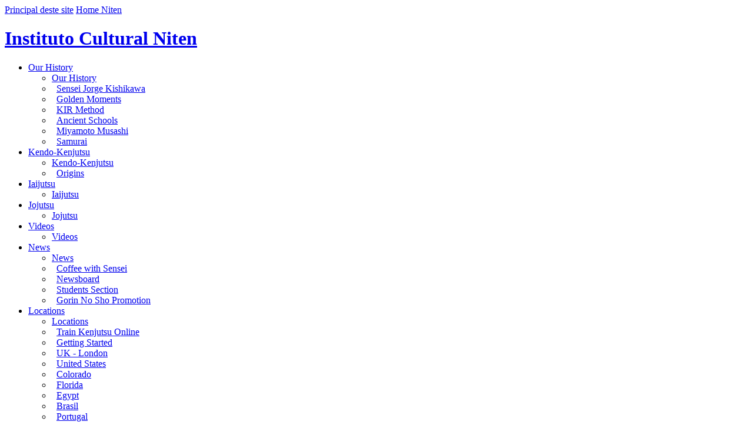

--- FILE ---
content_type: text/html; charset=latin1
request_url: http://www.niten.org/english/newsboard/listar/2020/04?pagina=2
body_size: 15086
content:
<!DOCTYPE html>
<html xmlns="http://www.w3.org/1999/xhtml" lang="en" xml:lang="en">
<head>
<script type="text/javascript" src="https://niten.org.br/engine/ajaxagent.php?ajaxagent=js&this_url=%2Fenglish%2Fnewsboard%2Flistar%2F2020%2F04%3Fpagina%3D2">
<!--
/*
--------------------------------------------------------------------
Ajax Agent for PHP v.0.3. Copyright (c) 2006 ajaxagent.org. 
@author: Steve Hemmady, Anuta Udyawar <contact at ajaxagent dot org>
This program is free software; you can redistribute it under the 
terms of the GNU General Public License as published by the Free 
Software Foundation; either version 2 of the License, or (at your 
option) any later version. This program is distributed in the hope 
that it will be useful, but WITHOUT ANY WARRANTY; without even the 
implied warranty of MERCHANTABILITY or FITNESS FOR A PARTICULAR 
PURPOSE. See the GNU General Public License for more info 
at http://www.gnu.org/licenses/gpl.txt
--------------------------------------------------------------------
*/
//-->
</script>
<!--- 206 JC    --><!--!DOCTYPE html PUBLIC "-//W3C//DTD XHTML 1.0 Transitional//EN" "https://w3.org/TR/xhtml1/DTD/xhtml1-transitional.dtd"-->
<!--html xmlns="https://w3.org/1999/xhtml"-->
<!--head-->

<meta http-equiv="Content-Type" content="text/html; charset=iso-8859-1" />
<meta http-equiv="keywords" content=", " />
<meta http-equiv="description" content=" "  />
<meta http-equiv="pragma" content="no-cache"/>
<meta name="revisit-after"content="1" />
<meta name="robots" content="ALL"/>
<meta name="author" content="Instituto Niten"/>
<meta http-equiv="content-language" content="en" />
<meta name="distribution" content="Global"/>
<meta name="classification"content="Internet"/>

<!-- begin mobile & optimization stuff -->
<meta name="viewport" content="width=device-width, initial-scale=1" />



<link href="https://niten.org.br/favicon.ico" rel="shortcut icon" />
<title>Newsboard</title>

<link href="https://niten.org.br/layout/interna2010/css/niten-uni_2010-02.css" rel="stylesheet" type="text/css" />

<!--  adicionado experiemntalmente por wenzel em (6-out-2013) para poder aplicar divs de HOME de HS em pagina interna de HS, para as paginas das subunidades TIjuca, Vr, etc..  -->
<link href="https://niten.org.br/layout/interna2010/css/homehs-est-100-versao-para-interna.css" rel="stylesheet" type="text/css" />


<!--[if lte IE 6]>
<script type="text/javascript" src= "https://niten.org.br/layout/home/js/pngfix.js"></script>
<link href="https://niten.org.br/layout/interna2010/css/niten-ie6_2009-00.css" rel="stylesheet" type="text/css" />
<![endif]-->
<script type="text/javascript">
window.onload = function(){ 

	/*iniciofs(); filhaco()*/ 
	if(typeof(fstimg) == "undefined" ) { 
	var fstimg= new Function();} 
	else {fstimg();}
	}
</script>
<script type="text/javascript" src="https://niten.org.br/layout/interna2010/js/slide01.js"></script>

<style type="text/css">
h1#niten a {	background-image:url(https://niten.org.br/layout/hs/band/internacional.gif);}
#hanko {	background-image:url(https://niten.org.br/layout/hs/hanko/internacional.gif)}
</style>
<meta property="og:url" content="https://niten.org/english/newsboard/listar/2020/04?pagina=2" />
<meta property="fb:app_id" content="795995753851102" />


 <meta property="og:site_name" content="Instituto Cultural Niten" /> 




<!-- Facebook Pixel Code -->
<script>
!function(f,b,e,v,n,t,s){if(f.fbq)return;n=f.fbq=function(){n.callMethod?
n.callMethod.apply(n,arguments):n.queue.push(arguments)};if(!f._fbq)f._fbq=n;
n.push=n;n.loaded=!0;n.version='2.0';n.queue=[];t=b.createElement(e);t.async=!0;
t.src=v;s=b.getElementsByTagName(e)[0];s.parentNode.insertBefore(t,s)}(window,
document,'script','https://connect.facebook.net/en_US/fbevents.js');
fbq('init', '352688041839765'); // Insert your pixel ID here.
fbq('track', 'PageView');
</script>
<noscript><img height='1' width='1' style='display:none'
src='https://www.facebook.com/tr?id=352688041839765&ev=PageView&noscript=1'
/></noscript>
<!-- DO NOT MODIFY -->
<!-- End Facebook Pixel Code -->


<!-- info_unidade_css_file.css referenced on all pages via page.php line 2001  -->
 <link href="https://niten.org.br/engine/css/info_unidade_css_file.css" rel="stylesheet" type="text/css" />


<!-- extra_code_head added via page.php line 2012 , childs from rei=40187  -->
 
<link href="https://niten.org.br/engine/css/extra_code/all.css" rel="stylesheet" type="text/css">


</head>
<body>
<a name="top" id="top"></a> <a href="#conteudo" style="display:none;">Ir para o Conte&uacute;do</a>

<div id="iebug">
<span id="overtopo"><div id="topo"><a href="/english" id="logo">Principal deste site</a> <a href="/english" id="tohomeniten" class="onlyhs">Home Niten</a>
    <h1 id="niten"  title="Instituto Cultural Niten - Kendo, Kenjutsu, Iaijutsu e Jojutsu" name="niten"><a href="/english">Instituto Cultural Niten</a></h1>
  <ul id="menutopo"><li id="sec1"><a href="https://niten.org/english/instituto">Our History</a><!-- temp1 -->			<ul>          <li><a href="https://niten.org/english/instituto"><span class="sep">Our History</span></a></li><li><a href="https://niten.org/english/instituto/senseijorge_kishikawa" style="margin-left:8px">Sensei Jorge Kishikawa</a></li><li><a href="https://niten.org/golden-moments" style="margin-left:8px">Golden Moments</a></li><li><a href="https://niten.org/english/kirmethod" style="margin-left:8px">KIR Method</a></li><li><a href="https://niten.org/english/instituto/kobudo.htm" style="margin-left:8px">Ancient Schools</a></li><li><a href="https://niten.org/english/instituto/miyamoto_musashi" style="margin-left:8px">Miyamoto Musashi</a></li><li><a href="https://niten.org/english/instituto/samurai.htm" style="margin-left:8px">Samurai</a></li></ul></li><li id="sec2"><a href="https://niten.org/english/kenjutsu">Kendo-Kenjutsu</a><!-- temp2 -->			<ul>          <li><a href="https://niten.org/english/kenjutsu"><span class="sep">Kendo-Kenjutsu</span></a></li><li><a href="https://niten.org/english/kenjutsu/kendo-kenjutsu" style="margin-left:8px">Origins</a></li></ul></li><li id="sec3"><a href="https://niten.org/english/iaijutsu">Iaijutsu</a><!-- temp3 -->			<ul>          <li><a href="https://niten.org/english/iaijutsu"><span class="sep">Iaijutsu</span></a></li></ul></li><li id="sec4"><a href="https://niten.org/english/jojutsu-jodo">Jojutsu</a><!-- temp4 -->			<ul>          <li><a href="https://niten.org/english/jojutsu-jodo"><span class="sep">Jojutsu</span></a></li></ul></li><li id="sec5"><a href="https://niten.org/english/video">Videos</a><!-- temp5 -->			<ul>          <li><a href="https://niten.org/english/video"><span class="sep">Videos</span></a></li></ul></li><li id="sec6"><a href="https://niten.org/english/news">News</a><!-- temp6 -->			<ul>          <li><a href="https://niten.org/english/news"><span class="sep">News</span></a></li><li><a href="https://niten.org/coffee-with-sensei" style="margin-left:8px">Coffee with Sensei</a></li><li><a href="https://niten.org/english/newsboard" style="margin-left:8px">Newsboard</a></li><li><a href="https://niten.org/students" style="margin-left:8px">Students Section</a></li><li><a href="https://niten.org/english/news/gorin-no-sho-promotion" style="margin-left:8px">Gorin No Sho Promotion</a></li></ul></li><li id="sec7"><a href="https://niten.org/english/locations">Locations</a><!-- temp7 -->			<ul>          <li><a href="https://niten.org/english/locations"><span class="sep">Locations</span></a></li><li><a href="https://niten.org/online_kenjutsu" style="margin-left:8px">Train Kenjutsu Online</a></li><li><a href="https://niten.org/english/gettingstarted" style="margin-left:8px"><span class=sep>Getting Started</span></a></li><li><a href="https://niten.org/uk" style="margin-left:8px">UK - London</a></li><li><a href="https://niten.org/us" style="margin-left:8px">United States</a></li><li><a href="https://niten.org/denver" style="margin-left:8px">Colorado</a></li><li><a href="https://niten.org/miami" style="margin-left:8px"><span class=sep>Florida</span></a></li><li><a href="https://niten.org/egypt" style="margin-left:8px">Egypt</a></li><li><a href="https://niten.org.br/unidades.php" style="margin-left:8px">Brasil</a></li><li><a href="https://niten.org/portugal" style="margin-left:8px">Portugal</a></li><li><a href="https://niten.com.mx/index.php" style="margin-left:8px">México</a></li><li><a href="https://niten.org/colombia" style="margin-left:8px">Colombia</a></li><li><a href="https://institutoniten.cl/index.php" style="margin-left:8px">Chile</a></li><li><a href="https://niten.org.ar/index.php" style="margin-left:8px">Argentina</a></li><li><a href="https://niten.org/uruguay" style="margin-left:8px">Uruguay</a></li></ul></li><li id="faleco"><a href="https://niten.org/english/contact">Contact us</a><!-- temp8 -->			<ul>          <li><a href="https://niten.org/english/contact"><span class="sep">Contact us</span></a></li></ul></li></ul>	 </div></span>

<div id="kamiza"><div id="container"></div><div class="htmlcentral"><!-- comment --></div></div>
<div id="dojo">
  <!--div id="bloco1"-->
    <div id="corpo">
      <div id="legcentral"></div>
      <div id="dir"></div>
      <a name="conteudo" id="conteudo"></a>
      <h1>Newsboard</h1>
       
      <div id="dataautor"><br /> </div>
		        
      <p><ul class="blog-paginas"><li><a href="/english/newsboard/listar/2020/04?pagina=0">1</a></li><li><a href="/english/newsboard/listar/2020/04?pagina=1">2</a></li><li class="select"><a href="/english/newsboard/listar/2020/04?pagina=2">3</a></li></ul>Posts from <font size=6><strong>2020 / April</strong></font> &nbsp;&nbsp; <a href="https://niten.org/english/newsboard">Return to all Posts</a><!-- BLOG DOS ALUNOS-->

<div class="blog-post">
<a name="7553"></a>
<h2><a href="https://niten.org/english/newsboard/listar/2020/04/03/7553/treinando_com_materiais_diferentes">Treinando com materiais diferentes</a></h2>
<h3><a href="https://niten.org.br/mural" title="Mural BR/Brasil" ><img src="https://niten.org.br/egan/template/bands/brasil.gif" border=0></a> por Niten - BR/Brasil - 03-Apr-2020</h3>
<p><span style="font-size:16px;"><strong>Em casa nem sempre temos a disponibilidade de espaço como no dojo. Janelas, lâmpadas, móveis e até nossos familiares podem ficar em perigo se não tomarmos cuidado. Segurança em primeiro lugar! <br /><br />Encontre um espaço seguro e mesmo que pequeno é possível treinar. Utilize a kodachi e até um pedaço de cabo de vassoura ou uma revista enrolada funcionarão. <br /><br />Deste mesmo modo, seus familiares também podem se juntar ao treino utilizando estes materiais caso não tenha uma shinai sobrando!<br /><br />Confira mais informações na página <a href="https://niten.org.br/kenjutsu_em_casa"_blank">Kenjutsu em Casa</a> e no post <a href="https://niten.org.br/kenjutsu_em_casa/listar/2020/03/27/7496/material_para_o_treino_em_casa"_blank">Material para o treino em casa</a>.<br /><br />Vamos em frente!</strong></span><br /><br /><img alt="Alunos treinando em casa com cabos de vassoura e revistas enroladas" src="https://niten.org.br/uploads/blog/7553/materiaisdiferentes1.jpg" /><br /></p>

<ul id="mailprintcoment1"><li class="mailprintcomment-comentnum"><!--<a href="https://niten.org/english/newsboard/listar/2020/04/03/7553/treinando_com_materiais_diferentes#abrecoment">comment</a>--></li><li class="mailprintcomment-comentnum"><a href="https://niten.org/english/newsboard/listar/2020/04/03/7553/treinando_com_materiais_diferentes#palcopsc">comentar</a></li><!--li><a onmousedown="pageTracker._trackPageview('home/comente-em-blog')" href="https://niten.org/english/newsboard/listar/2020/04/03/7553/treinando_com_materiais_diferentes#abrecoment">Comentar</a> </li--><!--li id="mailprintcomment-envia"><a onmousedown="pageTracker._trackPageview('home/comente-em-blog')" href="https://niten.org/english/newsboard/listar/2020/04/03/7553/treinando_com_materiais_diferentes#abrecoment">Envie para um amigo</a></li--></ul>
<div id="comentarios">
			<span></span></div>
</div>

<!--script>function comentBlog(nmr){
document.getElementById('materia_id_cmt').setAttribute('value',nmr);
document.getElementById('origem_cmt').setAttribute('value','1');
document.getElementById('mailprintcoment1').style.display = "none;"
 }
 
 window.onload = function() {comentBlog(/* SEU VALOR, CUOMO */);}

</script--><!-- BLOG DOS ALUNOS-->

<div class="blog-post">
<a name="7551"></a>
<h2><a href="https://niten.org/english/newsboard/listar/2020/04/02/7551/jovens_samurais">Jovens Samurais</a></h2>
<h3><a href="https://niten.org.br/mural" title="Mural BR/Brasil" ><img src="https://niten.org.br/egan/template/bands/brasil.gif" border=0></a> por Niten - BR/Brasil - 02-Apr-2020</h3>
<p><span style="font-size:16px;"><strong>Nossos jovens samurais também estão treinando firme em casa! De diversas partes do Brasil e do mundo, as crianças também acompanham as aulas transmitidas online, realizando os exercícios e participando dos Momentos de Ouro. <br /><br />
Mesmo as crianças que não treinavam no dojo, tem agora a oportunidade de treinar com seus familiares em casa!<br /><br />
O Kir Jovem permance com muita energia, mantendo a chama acesa em seus espíritos para vencer esta guerra!</strong></span><br /><br /><br /><img alt="Crianças treinando em casa" src="https://niten.org.br/uploads/blog/7551/juntoskids1.jpg" /><br /><br /><img alt="Crianças treinando com seus familiares" src="https://niten.org.br/uploads/blog/7551/juntoskids2.jpg" /><br /><br /><img alt="Crianças e familiares treinando juntos" src="https://niten.org.br/uploads/blog/7551/juntoskids3.jpg" /><br /></p>

<ul id="mailprintcoment1"><li class="mailprintcomment-comentnum"><!--<a href="https://niten.org/english/newsboard/listar/2020/04/02/7551/jovens_samurais#abrecoment">comment</a>--></li><li class="mailprintcomment-comentnum"><a href="https://niten.org/english/newsboard/listar/2020/04/02/7551/jovens_samurais#palcopsc">comentar</a></li><!--li><a onmousedown="pageTracker._trackPageview('home/comente-em-blog')" href="https://niten.org/english/newsboard/listar/2020/04/02/7551/jovens_samurais#abrecoment">Comentar</a> </li--><!--li id="mailprintcomment-envia"><a onmousedown="pageTracker._trackPageview('home/comente-em-blog')" href="https://niten.org/english/newsboard/listar/2020/04/02/7551/jovens_samurais#abrecoment">Envie para um amigo</a></li--></ul>
<div id="comentarios">
			<span></span></div>
</div>

<!--script>function comentBlog(nmr){
document.getElementById('materia_id_cmt').setAttribute('value',nmr);
document.getElementById('origem_cmt').setAttribute('value','1');
document.getElementById('mailprintcoment1').style.display = "none;"
 }
 
 window.onload = function() {comentBlog(/* SEU VALOR, CUOMO */);}

</script--><!-- BLOG DOS ALUNOS-->

<div class="blog-post">
<a name="7549"></a>
<h2><a href="https://niten.org/english/newsboard/listar/2020/04/02/7549/jo_no_quintal">Jo no quintal</a></h2>
<h3><a href="https://niten.org.br/riodejaneiro/mural" title="Mural RJ/Jacarepaguá" ><img src="https://niten.org.br/egan/template/bands/jacarepagua.gif" border=0></a> por Niten - RJ/Jacarepaguá - 02-Apr-2020</h3>
<p><span style="font-size:16px;"><strong>&quot;Ohayou gozamas Sempai<br /><br />Shiturey Shimassu<br /><br />Hoje fiz o treino de Jo acompanhando pelo Instagram.<br /><br />No exato momento em que iniciava o treino, um borboleta amarela pousou em uma flor do p&eacute; de Rom&atilde;, ao qual tenho um carinho especial, ele anda doente nos &uacute;ltimos anos, parece me acompanhar. E como eu est&aacute; lutando para florir e dar bons frutos novamente. O treino foi em todos os aspectos muito especial. Foi poss&iacute;vel sentir a energia na atmosfera.<br /><br />Domo Arigato Gozaimashita Andrea, Sempai e Sensei por estarem cuidando de todos.<br /><br />Sayounara<br />Carbonete&quot;<br /><br /><br />Carbonete &eacute; aluno residente no Rio de Janeiro e participa dos treinos online que est&atilde;o sendo feitos via Instagram. Andrea &eacute; a coordenadora do dojo Ilha do Governador/RJ.</strong></span><br /><br /><br /><img alt="Pé de romã florescendo no quintal" src="https://niten.org.br/uploads/blog/7549/image2.jpg" /><br /></p>

<ul id="mailprintcoment1"><li class="mailprintcomment-comentnum"><!--<a href="https://niten.org/english/newsboard/listar/2020/04/02/7549/jo_no_quintal#abrecoment">comment</a>--></li><li class="mailprintcomment-comentnum"><a href="https://niten.org/english/newsboard/listar/2020/04/02/7549/jo_no_quintal#palcopsc">comentar</a></li><!--li><a onmousedown="pageTracker._trackPageview('home/comente-em-blog')" href="https://niten.org/english/newsboard/listar/2020/04/02/7549/jo_no_quintal#abrecoment">Comentar</a> </li--><!--li id="mailprintcomment-envia"><a onmousedown="pageTracker._trackPageview('home/comente-em-blog')" href="https://niten.org/english/newsboard/listar/2020/04/02/7549/jo_no_quintal#abrecoment">Envie para um amigo</a></li--></ul>
<div id="comentarios">
			<span></span></div>
</div>

<!--script>function comentBlog(nmr){
document.getElementById('materia_id_cmt').setAttribute('value',nmr);
document.getElementById('origem_cmt').setAttribute('value','1');
document.getElementById('mailprintcoment1').style.display = "none;"
 }
 
 window.onload = function() {comentBlog(/* SEU VALOR, CUOMO */);}

</script--><!-- BLOG DOS ALUNOS-->

<div class="blog-post">
<a name="7548"></a>
<h2><a href="https://niten.org/english/newsboard/listar/2020/04/02/7548/sorocaba_online">Sorocaba Online!</a></h2>
<h3><a href="https://niten.org.br/sorocaba/mural" title="Mural SP/Sorocaba" ><img src="https://niten.org.br/egan/template/bands/sorocaba.gif" border=0></a> por Niten - SP/Sorocaba - 02-Apr-2020</h3>
<p><span style="font-size:16px;"><strong>Em Sorocaba os treinos continuam intensos!<br />Atrav&eacute;s das transmiss&otilde;es online, os alunos realizam os exerc&iacute;cios e katas passados pelo Sensei, acompanhados dos coordenadores. A pr&aacute;tica di&aacute;ria fortalece o esp&iacute;rito e corpo para enfrentar esta crise, auxiliando aqueles que precisam permanecer em casa e quem faz parte dos servi&ccedil;os essenciais.<br /><br />KIAI NITEN!</strong></span><br /><br /><br /><img alt="Foto dos alunos treinando em casa" src="https://niten.org.br/uploads/blog/7548/juntos11.jpg" /><br /><br /><img alt="Foto dos alunos com seu material de treino" src="https://niten.org.br/uploads/blog/7548/juntos22.jpg" /><br /><br /><img alt="Foto dos alunos em casa, treinando" src="https://niten.org.br/uploads/blog/7548/juntos33.jpg" /><br /></p>

<ul id="mailprintcoment1"><li class="mailprintcomment-comentnum"><!--<a href="https://niten.org/english/newsboard/listar/2020/04/02/7548/sorocaba_online#abrecoment">comment</a>--></li><li class="mailprintcomment-comentnum"><a href="https://niten.org/english/newsboard/listar/2020/04/02/7548/sorocaba_online#palcopsc">comentar</a></li><!--li><a onmousedown="pageTracker._trackPageview('home/comente-em-blog')" href="https://niten.org/english/newsboard/listar/2020/04/02/7548/sorocaba_online#abrecoment">Comentar</a> </li--><!--li id="mailprintcomment-envia"><a onmousedown="pageTracker._trackPageview('home/comente-em-blog')" href="https://niten.org/english/newsboard/listar/2020/04/02/7548/sorocaba_online#abrecoment">Envie para um amigo</a></li--></ul>
<div id="comentarios">
			<span></span></div>
</div>

<!--script>function comentBlog(nmr){
document.getElementById('materia_id_cmt').setAttribute('value',nmr);
document.getElementById('origem_cmt').setAttribute('value','1');
document.getElementById('mailprintcoment1').style.display = "none;"
 }
 
 window.onload = function() {comentBlog(/* SEU VALOR, CUOMO */);}

</script--><!-- BLOG DOS ALUNOS-->

<div class="blog-post">
<a name="7540"></a>
<h2><a href="https://niten.org/english/newsboard/listar/2020/04/01/7540/oosouji_">Oosouji </a></h2>
<h3><a href="https://niten.org.br/mural" title="Mural BR/Brasil" ><img src="https://niten.org.br/egan/template/bands/brasil.gif" border=0></a> por Niten - BR/Brasil - 01-Apr-2020</h3>
<p><span style="font-size:16px;"><strong>No dojo, os alunos j&aacute; sabem - o treino come&ccedil;a muito antes do desembainhar das espadas. A limpeza, ou oosouji, deste local sagrado &eacute; feita com muito cuidado, pois &eacute; onde teremos a oportunidade de aprender esta arte com mais de 600 anos.<br /><br />Em casa n&atilde;o pode ser diferente.<br />&quot;Oosouji antes e depois&quot; </strong></span><br /><br /><br /><img alt="Coordenador Kimura realizando o oosouji antes e depois do treino online" src="https://niten.org.br/uploads/blog/7540/whatsapp_image_2020-03-26_at_21.13.09_editedk4.jpg" /><br /></p>

<ul id="mailprintcoment1"><li class="mailprintcomment-comentnum"><!--<a href="https://niten.org/english/newsboard/listar/2020/04/01/7540/oosouji_#abrecoment">comment</a>--></li><li class="mailprintcomment-comentnum"><a href="https://niten.org/english/newsboard/listar/2020/04/01/7540/oosouji_#palcopsc">comentar</a></li><!--li><a onmousedown="pageTracker._trackPageview('home/comente-em-blog')" href="https://niten.org/english/newsboard/listar/2020/04/01/7540/oosouji_#abrecoment">Comentar</a> </li--><!--li id="mailprintcomment-envia"><a onmousedown="pageTracker._trackPageview('home/comente-em-blog')" href="https://niten.org/english/newsboard/listar/2020/04/01/7540/oosouji_#abrecoment">Envie para um amigo</a></li--></ul>
<div id="comentarios">
			<span></span></div>
</div>

<!--script>function comentBlog(nmr){
document.getElementById('materia_id_cmt').setAttribute('value',nmr);
document.getElementById('origem_cmt').setAttribute('value','1');
document.getElementById('mailprintcoment1').style.display = "none;"
 }
 
 window.onload = function() {comentBlog(/* SEU VALOR, CUOMO */);}

</script--><!-- BLOG DOS ALUNOS-->

<div class="blog-post">
<a name="7538"></a>
<h2><a href="https://niten.org/english/newsboard/listar/2020/04/01/7538/poema__mara">Poema - Mára</a></h2>
<h3><a href="https://niten.org.br/portoalegre/mural" title="Mural RS/Porto Alegre" ><img src="https://niten.org.br/egan/template/bands/riograndedosul.gif" border=0></a> por Niten - RS/Porto Alegre - 01-Apr-2020</h3>
<p><span style="font-size:16px;"><strong>"Niten.<br />Longe , tão perto.<br />mesmo tempo, mesmo gesto.<br />período de incertezas e guerra contra o invisível tendo como armas a disciplina, a coragem e o coletivo.<br />Niten onde tantos se tornam um só pensamento e ação .<br />           Mára<br /><br />Domo arigatou gozaimashita pelos treinos on LINE que nos une e neste momento de isolamento faz presente em cada um de nós o Dojo."</strong></span><br /><br /><br /><img alt="Aluna Mára treinando em casa e outra foto treinando Jojutsu com colegas de treino" src="https://niten.org.br/uploads/blog/7538/juntos5.jpg" /><br /></p>

<ul id="mailprintcoment1"><li class="mailprintcomment-comentnum"><!--<a href="https://niten.org/english/newsboard/listar/2020/04/01/7538/poema__mara#abrecoment">comment</a>--></li><li class="mailprintcomment-comentnum"><a href="https://niten.org/english/newsboard/listar/2020/04/01/7538/poema__mara#palcopsc">comentar</a></li><!--li><a onmousedown="pageTracker._trackPageview('home/comente-em-blog')" href="https://niten.org/english/newsboard/listar/2020/04/01/7538/poema__mara#abrecoment">Comentar</a> </li--><!--li id="mailprintcomment-envia"><a onmousedown="pageTracker._trackPageview('home/comente-em-blog')" href="https://niten.org/english/newsboard/listar/2020/04/01/7538/poema__mara#abrecoment">Envie para um amigo</a></li--></ul>
<div id="comentarios">
			<span></span></div>
</div>

<!--script>function comentBlog(nmr){
document.getElementById('materia_id_cmt').setAttribute('value',nmr);
document.getElementById('origem_cmt').setAttribute('value','1');
document.getElementById('mailprintcoment1').style.display = "none;"
 }
 
 window.onload = function() {comentBlog(/* SEU VALOR, CUOMO */);}

</script--><!-- BLOG DOS ALUNOS-->

<div class="blog-post">
<a name="7542"></a>
<h2><a href="https://niten.org/english/newsboard/listar/2020/04/01/7542/novo_hamburgo_online">Novo Hamburgo online!</a></h2>
<h3><a href="https://niten.org.br/portoalegre/mural" title="Mural RS/Novo Hamburgo" ><img src="https://niten.org.br/egan/template/bands/novohamburgo.gif" border=0></a> por Niten - RS/Novo Hamburgo - 01-Apr-2020</h3>
<p><span style="font-size:16px;"><strong>Os treinos n&atilde;o param no Sul! O dojo de Novo Hamburgo tamb&eacute;m est&aacute; se reunindo virtualmente para os treinos, incluindo tamb&eacute;m seus familiares!<br /><br />Ganbatte!</strong></span><br /><br /><br /><img alt="" src="https://niten.org.br/uploads/blog/7542/20200425aedit.jpg" /><br /></p>

<ul id="mailprintcoment1"><li class="mailprintcomment-comentnum"><!--<a href="https://niten.org/english/newsboard/listar/2020/04/01/7542/novo_hamburgo_online#abrecoment">comment</a>--></li><li class="mailprintcomment-comentnum"><a href="https://niten.org/english/newsboard/listar/2020/04/01/7542/novo_hamburgo_online#palcopsc">comentar</a></li><!--li><a onmousedown="pageTracker._trackPageview('home/comente-em-blog')" href="https://niten.org/english/newsboard/listar/2020/04/01/7542/novo_hamburgo_online#abrecoment">Comentar</a> </li--><!--li id="mailprintcomment-envia"><a onmousedown="pageTracker._trackPageview('home/comente-em-blog')" href="https://niten.org/english/newsboard/listar/2020/04/01/7542/novo_hamburgo_online#abrecoment">Envie para um amigo</a></li--></ul>
<div id="comentarios">
			<span></span></div>
</div>

<!--script>function comentBlog(nmr){
document.getElementById('materia_id_cmt').setAttribute('value',nmr);
document.getElementById('origem_cmt').setAttribute('value','1');
document.getElementById('mailprintcoment1').style.display = "none;"
 }
 
 window.onload = function() {comentBlog(/* SEU VALOR, CUOMO */);}

</script--><!-- BLOG DOS ALUNOS-->

<div class="blog-post">
<a name="7537"></a>
<h2><a href="https://niten.org/english/newsboard/listar/2020/04/01/7537/el_entrenamiento_continua">¡El entrenamiento continúa!</a></h2>
<h3><a href="https://niten.org.ar/mural" title="Mural AR/Buenos Aires CAB" ><img src="https://niten.org.br/egan/template/bands/caballito.gif" border=0></a> por Niten - AR/Buenos Aires CAB - 01-Apr-2020</h3>
<p><span style="font-size:16px;"><strong>Entrenamientos con mucha energ&iacute;a con el coordinador Ivan!</strong></span><br /><br /><br /><img alt="Coordinador Ivan y su hijo" src="https://niten.org.br/uploads/blog/7537/juntoivan2.jpg" /><br /></p>

<ul id="mailprintcoment1"><li class="mailprintcomment-comentnum"><!--<a href="https://niten.org/english/newsboard/listar/2020/04/01/7537/el_entrenamiento_continua#abrecoment">comment</a>--></li><li class="mailprintcomment-comentnum"><a href="https://niten.org/english/newsboard/listar/2020/04/01/7537/el_entrenamiento_continua#palcopsc">comentar</a></li><!--li><a onmousedown="pageTracker._trackPageview('home/comente-em-blog')" href="https://niten.org/english/newsboard/listar/2020/04/01/7537/el_entrenamiento_continua#abrecoment">Comentar</a> </li--><!--li id="mailprintcomment-envia"><a onmousedown="pageTracker._trackPageview('home/comente-em-blog')" href="https://niten.org/english/newsboard/listar/2020/04/01/7537/el_entrenamiento_continua#abrecoment">Envie para um amigo</a></li--></ul>
<div id="comentarios">
			<span></span></div>
</div>

<!--script>function comentBlog(nmr){
document.getElementById('materia_id_cmt').setAttribute('value',nmr);
document.getElementById('origem_cmt').setAttribute('value','1');
document.getElementById('mailprintcoment1').style.display = "none;"
 }
 
 window.onload = function() {comentBlog(/* SEU VALOR, CUOMO */);}

</script--><br><br><a href="https://niten.org/english/newsboard">Return to last Posts</a><div class="blog-atualiz"><ul></ul></div><ul class="blog-paginas"><li><a href="/english/newsboard/listar/2020/04?pagina=0">1</a></li><li><a href="/english/newsboard/listar/2020/04?pagina=1">2</a></li><li class="select"><a href="/english/newsboard/listar/2020/04?pagina=2">3</a></li></ul>           
        
         
      <listablog-videos> <blog-videos> <listablog-videos>
        
        <listablog-relatos> <blog-relatos> <listablog-relatos></p>
         
       </div>
    
    <div id="esq" name="esq">
    <ul id="a_pais"> 
				<li><a href="/english" id="homeop"><img src="https://niten.org.br/layout/hs/banner/i/internacional.png" alt="" id="bannerhs"/>Home Niten</a>
				<li><a href="/english/news">News</a>
						
			
			<ul id="a_irmaos">
			<li><a href="/coffee-with-sensei" ><span class="irmaosmobile">Coffee with Sensei</span></a></li> 		
						<li class="atual" style="font-weight:bold;"><a href="/english/newsboard">Newsboard</a> 		
		
						</li><li><a href="/students" ><span class="irmaosmobile">Students Section</span></a></li> 		
						<li><a href="/english/news/gorin-no-sho-promotion" ><span class="irmaosmobile">Gorin No Sho Promotion</span></a></li> 		
						</ul>
			  </li>
			  </li>
			 </ul>
	
    
      <div class="htmllivre"> <ul class="blog-arvore">
		<li ><a href="https://niten.org/english/newsboard/listar/2021">2021</a>
		<ul>
		</ul></li><li ><a href="https://niten.org/english/newsboard/listar/2020">2020</a>
		<ul>
		<li ><a href="https://niten.org/english/newsboard/listar/2020/08">Aug</a>
					<li ><a href="https://niten.org/english/newsboard/listar/2020/07">Jul</a>
					<li ><a href="https://niten.org/english/newsboard/listar/2020/06">Jun</a>
					<li ><a href="https://niten.org/english/newsboard/listar/2020/05">May</a>
					<li  CLASS="atual"><a href="https://niten.org/english/newsboard/listar/2020/04">Apr</a>
					<ul>
		<li><a href="https://niten.org/english/newsboard/listar/2020/04/30/7607/geracao_em_geracao" title="Geração em geração">Geração em geração</a></li>
		<li><a href="https://niten.org/english/newsboard/listar/2020/04/30/7605/wisdom_in_war" title="WISDOM IN WAR">WISDOM IN WAR</a></li>
		<li><a href="https://niten.org/english/newsboard/listar/2020/04/29/7603/agradecimentos_ao_sensei" title="Agradecimentos ao Sensei">Agradecimentos ao Sensei</a></li>
		<li><a href="https://niten.org/english/newsboard/listar/2020/04/28/7602/manter_viva_a_nossa_energia" title="Manter viva a nossa energia!">Manter viva a nossa energia!</a></li>
		<li><a href="https://niten.org/english/newsboard/listar/2020/04/28/7601/vergoes_e_bolhas_de_sangue" title="Vergões e bolhas de sangue">Vergões e bolhas de sangue</a></li>
		<li><a href="https://niten.org/english/newsboard/listar/2020/04/24/7598/samurai_day" title="SAMURAI DAY">SAMURAI DAY</a></li>
		<li><a href="https://niten.org/english/newsboard/listar/2020/04/20/7593/jo_em_familia" title="Jo em família">Jo em família</a></li>
		<li><a href="https://niten.org/english/newsboard/listar/2020/04/19/7592/being_part_of_niten" title="Being part of Niten">Being part of Niten</a></li>
		<li><a href="https://niten.org/english/newsboard/listar/2020/04/19/7590/coragem_em_batalha" title="Coragem em batalha">Coragem em batalha</a></li>
		<li><a href="https://niten.org/english/newsboard/listar/2020/04/17/7589/nuestra_principal_arma" title="Nuestra principal arma">Nuestra principal arma</a></li>
		<li><a href="https://niten.org/english/newsboard/listar/2020/04/17/7588/espada_que_da_a_vida" title="Espada que dá a Vida">Espada que dá a Vida</a></li>
		<li><a href="https://niten.org/english/newsboard/listar/2020/04/17/7587/continuamos_juntos" title="Continuamos juntos!">Continuamos juntos!</a></li>
		<li><a href="https://niten.org/english/newsboard/listar/2020/04/16/7586/refugio_seguro" title="Refugio seguro">Refugio seguro</a></li>
		<li><a href="https://niten.org/english/newsboard/listar/2020/04/16/7585/safe_harbour" title="Safe harbour">Safe harbour</a></li>
		<li><a href="https://niten.org/english/newsboard/listar/2020/04/16/7584/porto_seguro" title="Porto seguro">Porto seguro</a></li>
		<li><a href="https://niten.org/english/newsboard/listar/2020/04/15/7583/oasis" title="Oásis">Oásis</a></li>
		<li><a href="https://niten.org/english/newsboard/listar/2020/04/15/7582/um_treino_igual_so_que_diferente" title="Um treino igual, só que diferente!">Um treino igual, só que diferente!</a></li>
		<li><a href="https://niten.org/english/newsboard/listar/2020/04/15/7581/energia_fantastica" title="Energia fantástica">Energia fantástica</a></li>
		<li><a href="https://niten.org/english/newsboard/listar/2020/04/14/7580/clases_virtuales" title="Clases virtuales!">Clases virtuales!</a></li>
		<li><a href="https://niten.org/english/newsboard/listar/2020/04/14/7579/pacotinhos_de_energia" title="Pacotinhos de energia">Pacotinhos de energia</a></li>
		<li><a href="https://niten.org/english/newsboard/listar/2020/04/13/7578/online_y_lleno_de_energia" title="Online y lleno de energía!">Online y lleno de energía!</a></li>
		<li><a href="https://niten.org/english/newsboard/listar/2020/04/13/7577/em_casa_e_treinando" title="Em casa e treinando!">Em casa e treinando!</a></li>
		<li><a href="https://niten.org/english/newsboard/listar/2020/04/12/7575/seguimos_juntos" title="Seguimos juntos!">Seguimos juntos!</a></li>
		<li><a href="https://niten.org/english/newsboard/listar/2020/04/12/7574/a_presenca_do_niten_em_nossas_vidas" title="A presença do Niten em nossas vidas">A presença do Niten em nossas vidas</a></li>
		<li><a href="https://niten.org/english/newsboard/listar/2020/04/12/7573/jundiai_online" title="Jundiaí online!">Jundiaí online!</a></li>
		<li><a href="https://niten.org/english/newsboard/listar/2020/04/11/7572/tucuruvi_online" title="Tucuruvi online!">Tucuruvi online!</a></li>
		<li><a href="https://niten.org/english/newsboard/listar/2020/04/11/7570/a_vida_e_bela" title="A vida é bela">A vida é bela</a></li>
		<li><a href="https://niten.org/english/newsboard/listar/2020/04/11/7569/curitiba_online" title="Curitiba online!">Curitiba online!</a></li>
		<li><a href="https://niten.org/english/newsboard/listar/2020/04/11/7568/ribeirao_preto_online" title="Ribeirão Preto online!">Ribeirão Preto online!</a></li>
		<li><a href="https://niten.org/english/newsboard/listar/2020/04/10/7567/em_busca_da_coragem" title="Em busca da coragem">Em busca da coragem</a></li>
		<li><a href="https://niten.org/english/newsboard/listar/2020/04/09/7566/para_continuarmos_firmes" title="Para continuarmos firmes!">Para continuarmos firmes!</a></li>
		<li><a href="https://niten.org/english/newsboard/listar/2020/04/08/7565/os_treinos_continuam" title="Os treinos continuam!">Os treinos continuam!</a></li>
		<li><a href="https://niten.org/english/newsboard/listar/2020/04/08/7564/dojo_brasilia_no_japao" title="Dojo Brasília no Japão!">Dojo Brasília no Japão!</a></li>
		<li><a href="https://niten.org/english/newsboard/listar/2020/04/07/7563/seguimos_firmes" title="SEGUIMOS FIRMES!">SEGUIMOS FIRMES!</a></li>
		<li><a href="https://niten.org/english/newsboard/listar/2020/04/06/7561/porto_alegre_online" title="Porto Alegre Online!">Porto Alegre Online!</a></li>
		<li><a href="https://niten.org/english/newsboard/listar/2020/04/05/7558/kenjutsu_online__sao_paulo" title="Kenjutsu Online! - São Paulo">Kenjutsu Online! - São Paulo</a></li>
		<li><a href="https://niten.org/english/newsboard/listar/2020/04/05/7557/recife_online" title="Recife online!">Recife online!</a></li>
		<li><a href="https://niten.org/english/newsboard/listar/2020/04/04/7556/iai_e_ken_com_muita_energia" title="Iai e Ken com muita energia!">Iai e Ken com muita energia!</a></li>
		<li><a href="https://niten.org/english/newsboard/listar/2020/04/04/7555/iaijutsu_em_campinas" title="Iaijutsu em Campinas">Iaijutsu em Campinas</a></li>
		<li><a href="https://niten.org/english/newsboard/listar/2020/04/03/7554/iaijutsu_online" title="Iaijutsu Online!">Iaijutsu Online!</a></li>
		<li><a href="https://niten.org/english/newsboard/listar/2020/04/03/7553/treinando_com_materiais_diferentes" title="Treinando com materiais diferentes">Treinando com materiais diferentes</a></li>
		<li><a href="https://niten.org/english/newsboard/listar/2020/04/02/7551/jovens_samurais" title="Jovens Samurais">Jovens Samurais</a></li>
		<li><a href="https://niten.org/english/newsboard/listar/2020/04/02/7549/jo_no_quintal" title="Jo no quintal">Jo no quintal</a></li>
		<li><a href="https://niten.org/english/newsboard/listar/2020/04/02/7548/sorocaba_online" title="Sorocaba Online!">Sorocaba Online!</a></li>
		<li><a href="https://niten.org/english/newsboard/listar/2020/04/01/7542/novo_hamburgo_online" title="Novo Hamburgo online!">Novo Hamburgo online!</a></li>
		<li><a href="https://niten.org/english/newsboard/listar/2020/04/01/7540/oosouji_" title="Oosouji ">Oosouji </a></li>
		<li><a href="https://niten.org/english/newsboard/listar/2020/04/01/7538/poema__mara" title="Poema - Mára">Poema - Mára</a></li>
		<li><a href="https://niten.org/english/newsboard/listar/2020/04/01/7537/el_entrenamiento_continua" title="¡El entrenamiento continúa!">¡El entrenamiento continúa!</a></li>
		</ul>
		<li ><a href="https://niten.org/english/newsboard/listar/2020/03">Mar</a>
					<li ><a href="https://niten.org/english/newsboard/listar/2020/01">Jan</a>
					</ul></li><li ><a href="https://niten.org/english/newsboard/listar/2019">2019</a>
		<ul>
		</ul></li><li ><a href="https://niten.org/english/newsboard/listar/2018">2018</a>
		<ul>
		</ul></li><li ><a href="https://niten.org/english/newsboard/listar/2017">2017</a>
		<ul>
		</ul></li><li ><a href="https://niten.org/english/newsboard/listar/2016">2016</a>
		<ul>
		</ul></li><li ><a href="https://niten.org/english/newsboard/listar/2015">2015</a>
		<ul>
		</ul></li><li ><a href="https://niten.org/english/newsboard/listar/2014">2014</a>
		<ul>
		</ul></li><li ><a href="https://niten.org/english/newsboard/listar/2013">2013</a>
		<ul>
		</ul></li><li ><a href="https://niten.org/english/newsboard/listar/2012">2012</a>
		<ul>
		</ul></li><li ><a href="https://niten.org/english/newsboard/listar/2011">2011</a>
		<ul>
		</ul></li><li ><a href="https://niten.org/english/newsboard/listar/2010">2010</a>
		<ul>
		</ul></li><li ><a href="https://niten.org/english/newsboard/listar/2009">2009</a>
		<ul>
		</ul></li><li ><a href="https://niten.org/english/newsboard/listar/2008">2008</a>
		<ul>
		</ul></li><li ><a href="https://niten.org/english/newsboard/listar/2007">2007</a>
		<ul>
		</ul></li>
		</ul><div class=tagcloud><font style="font-size:15px;line-height:180%;  "><a href="https://niten.org/english/newsboard/listar/todos" title="0 Posts">Todos</a></font><br> <font style="font-size:10px; "><a href="https://niten.org/english/newsboard/listar/artealunos" title="1 Posts com Tag 'Arte-Alunos' ">Arte-Alunos</a></font>, <font style="font-size:12px; "><a href="https://niten.org/english/newsboard/listar/artecultura" title="3 Posts com Tag 'ArteCultura' ">ArteCultura</a></font>, <font style="font-size:10px; "><a href="https://niten.org/english/newsboard/listar/birudo" title="1 Posts com Tag 'Birudo' ">Birudo</a></font>, <font style="font-size:12px; "><a href="https://niten.org/english/newsboard/listar/bushido" title="3 Posts com Tag 'Bushido' ">Bushido</a></font>, <font style="font-size:16px; "><a href="https://niten.org/english/newsboard/listar/cinema" title="6 Posts com Tag 'Cinema' ">Cinema</a></font>, <font style="font-size:10px; "><a href="https://niten.org/english/newsboard/listar/confucio" title="1 Posts com Tag 'Confucio' ">Confucio</a></font>, <font style="font-size:10px; "><a href="https://niten.org/english/newsboard/listar/dicas" title="1 Posts com Tag 'Dicas' ">Dicas</a></font>, <font style="font-size:10px; "><a href="https://niten.org/english/newsboard/listar/especiais" title="1 Posts com Tag 'Especiais' ">Especiais</a></font>, <font style="font-size:18px; "><a href="https://niten.org/english/newsboard/listar/estagio" title="8 Posts com Tag 'Estagio' ">Estagio</a></font>, <font style="font-size:11px; "><a href="https://niten.org/english/newsboard/listar/evento" title="2 Posts com Tag 'Evento' ">Evento</a></font>, <font style="font-size:22px; "><a href="https://niten.org/english/newsboard/listar/familia" title="12 Posts com Tag 'Familia' ">Familia</a></font>, <font style="font-size:21px; "><a href="https://niten.org/english/newsboard/listar/games" title="11 Posts com Tag 'Games' ">Games</a></font>, <font style="font-size:20px; "><a href="https://niten.org/english/newsboard/listar/goldenmoments" title="10 Posts com Tag 'GoldenMoments' ">GoldenMoments</a></font>, <font style="font-size:16px; "><a href="https://niten.org/english/newsboard/listar/hayabusa" title="6 Posts com Tag 'Hayabusa' ">Hayabusa</a></font>, <font style="font-size:11px; "><a href="https://niten.org/english/newsboard/listar/iaijutsu" title="2 Posts com Tag 'Iaijutsu' ">Iaijutsu</a></font>, <font style="font-size:13px; "><a href="https://niten.org/english/newsboard/listar/imprensa" title="4 Posts com Tag 'Imprensa' ">Imprensa</a></font>, <font style="font-size:12px; "><a href="https://niten.org/english/newsboard/listar/japao" title="3 Posts com Tag 'Japao' ">Japao</a></font>, <font style="font-size:10px; "><a href="https://niten.org/english/newsboard/listar/jihi" title="1 Posts com Tag 'Jihi' ">Jihi</a></font>, <font style="font-size:11px; "><a href="https://niten.org/english/newsboard/listar/jornal" title="2 Posts com Tag 'Jornal' ">Jornal</a></font>, <font style="font-size:13px; "><a href="https://niten.org/english/newsboard/listar/kenjutsu" title="4 Posts com Tag 'Kenjutsu' ">Kenjutsu</a></font>, <font style="font-size:10px; "><a href="https://niten.org/english/newsboard/listar/kirjovem" title="1 Posts com Tag 'KirJovem' ">KirJovem</a></font>, <font style="font-size:30px; "><a href="https://niten.org/english/newsboard/listar/mangaanime" title="19 Posts com Tag 'MangaAnime' ">MangaAnime</a></font>, <font style="font-size:17px; "><a href="https://niten.org/english/newsboard/listar/mundial" title="7 Posts com Tag 'Mundial' ">Mundial</a></font>, <font style="font-size:10px; "><a href="https://niten.org/english/newsboard/listar/niten_ichi_ryu" title="1 Posts com Tag 'Niten_Ichi_Ryu' ">Niten_Ichi_Ryu</a></font>, <font style="font-size:13px; "><a href="https://niten.org/english/newsboard/listar/pioneiros" title="4 Posts com Tag 'Pioneiros' ">Pioneiros</a></font>, <font style="font-size:11px; "><a href="https://niten.org/english/newsboard/listar/pop" title="2 Posts com Tag 'Pop' ">Pop</a></font>, <font style="font-size:17px; "><a href="https://niten.org/english/newsboard/listar/relatos" title="7 Posts com Tag 'Relatos' ">Relatos</a></font>, <font style="font-size:10px; "><a href="https://niten.org/english/newsboard/listar/reportagens" title="1 Posts com Tag 'Reportagens' ">Reportagens</a></font>, <font style="font-size:10px; "><a href="https://niten.org/english/newsboard/listar/shinhagakure" title="1 Posts com Tag 'ShinHagakure' ">ShinHagakure</a></font>, <font style="font-size:16px; "><a href="https://niten.org/english/newsboard/listar/shugyo" title="6 Posts com Tag 'Shugyo' ">Shugyo</a></font>, <font style="font-size:19px; "><a href="https://niten.org/english/newsboard/listar/social" title="9 Posts com Tag 'Social' ">Social</a></font>, <font style="font-size:11px; "><a href="https://niten.org/english/newsboard/listar/televisao" title="2 Posts com Tag 'Televisao' ">Televisao</a></font>, <font style="font-size:10px; "><a href="https://niten.org/english/newsboard/listar/torneio" title="1 Posts com Tag 'Torneio' ">Torneio</a></font>, <font style="font-size:12px; "><a href="https://niten.org/english/newsboard/listar/treino" title="3 Posts com Tag 'Treino' ">Treino</a></font>, <font style="font-size:19px; "><a href="https://niten.org/english/newsboard/listar/viagemjapao" title="9 Posts com Tag 'Viagemjapao' ">Viagemjapao</a></font>, <font style="font-size:10px; "><a href="https://niten.org/english/newsboard/listar/video" title="1 Posts com Tag 'Video' ">Video</a></font>, <font style="font-size:16px; "><a href="https://niten.org/english/newsboard/listar/visita" title="6 Posts com Tag 'Visita' ">Visita</a></font>, <font style="font-size:10px; "><a href="https://niten.org/english/newsboard/listar/zen" title="1 Posts com Tag 'Zen' ">Zen</a></font>, <font style="font-size:23px; "><a href="https://niten.org/english/newsboard/listar/kenjutsuathome" title="13 Posts com Tag 'kenjutsuathome' ">kenjutsuathome</a></font>, <font style="font-size:23px; "><a href="https://niten.org/english/newsboard/listar/kenjutsuemcasa" title="13 Posts com Tag 'kenjutsuemcasa' ">kenjutsuemcasa</a></font>, <font style="font-size:22px; "><a href="https://niten.org/english/newsboard/listar/kenjutsuencasa" title="12 Posts com Tag 'kenjutsuencasa' ">kenjutsuencasa</a></font>, </div> </div>
      <ul id="planet" name="planet">
				</ul>
      <div class="htmllivre">  </div>
    </div>
  <!--/div-->

    <!--br style="clear:both;"/-->	
    <div id="palcopsc">
      <script type="text/javascript">
	function pscFun(psclayer){ slideup('comentar'); slideup('mailenvia'); slideup('imprime'); slideup('blogdosalunosbox'); /*slideup('linkbox');*/ slideup('tweetbox'); slideup('facebbox'); /*slideup('orkutbox');*/ slidedown(psclayer);	}
	  </script>
      <ul id="mailprintcoment">
        <li><a href="#function" onmousedown="pscFun('comentar'); selectTest(); return false" onclick="return false">Comentar</a> </li>
        <li id="mailprintcomment-envia"><a href="#function" onMouseDown="pscFun('mailenvia'); selectTest(); return false">Send to a friend</a></li>
        <li id="mailprintcomment-imprime"><a href="#function" onMouseDown="pscFun('imprime'); selectTest(); return false">Print</a> </li>
     </ul>
            <ul id="sociais">
              <!--li id="link"><a  href="#function" onMouseDown="pscFun('linkbox'); document.getElementById('linkfield').focus(); document.getElementById('linkfield').select(); return false;">link</a></li-->
              <li id="blogdosalunos"><a href="#function" onMouseDown="pscFun('blogdosalunosbox'); return false"  onclick="pageTracker._trackPageview('/sociais/BlogdosalunosBotao')">blog dos alunos</a></li>
             <!-- <li id="twitter"><a href="#function" onMouseDown="pscFun('tweetbox'); return false" onClick="pageTracker._trackPageview('/sociais/TwitterBotao')">twitter</a></li>-->
              <li id="facebook"><a href="#function" onMouseDown="pscFun('facebbox'); return false" onClick="pageTracker._trackPageview('/sociais/FacebookBotao')">facebook</a></li>
              <!--li id="orkut"><a href="#function" onMouseDown="pscFun('orkutbox'); return false" onClick="pageTracker._trackPageview('/sociais/OrkutBotao')">orkut</a></li-->
           </ul>
            <script>

		  function gravaComent() {
		  		
			document.getElementById('enviacomenta').parentNode.innerHTML = "<img src='https://niten.org.br/layout/interna2010/comenta-load.gif'>";
				
			var dados = new Array(7);
			
//declara	
			  dados[0] = document.getElementById('nome_cmt').value;
			  dados[1] = document.getElementById('email_cmt').value;
			  dados[2] = document.getElementById('comentario_cmt').value;
			  dados[3] = document.getElementById('materia_id_cmt').value;
			  if (document.getElementById('egan_cmt').checked==true){
dados[4] =  '1';
}else{
dados[4] =  '0';
}			  dados[5] = document.getElementById('ip_cmt').value;
			  dados[6] = document.getElementById('cidade_cmt').value;
			  dados[7] = document.getElementById('origem_cmt').value;

//aspas simples
			  dados[0] =   dados[0].replace(/['"“”]/g,'`');
			  dados[1] =   dados[1].replace(/['"“”]/g,'`');
			  dados[2] =   dados[2].replace(/['"“”]/g,'`');
			  dados[3] =   dados[3].replace(/['"“”]/g,'`');
			  dados[4] =   dados[4].replace(/['"“”]/g,'`');
			  dados[5] =   dados[5].replace(/['"“”]/g,'`');
			  dados[6] =   dados[6].replace(/['"“”]/g,'`');

//aspas duplas
			  dados[0] =   dados[0].replace(/["]/g,'``');
			  dados[1] =   dados[1].replace(/["]/g,'``');
			  dados[2] =   dados[2].replace(/["]/g,'``');
			  dados[3] =   dados[3].replace(/["]/g,'``');
			  dados[4] =   dados[4].replace(/["]/g,'``');
			  dados[5] =   dados[5].replace(/["]/g,'``');
			  dados[6] =   dados[6].replace(/["]/g,'``');



//aspas duplas
//			  dados[0] =   dados[0].replace("\"","-");			  
//			  dados[1] =   dados[1].replace("\"","-");			  
//			  dados[2] =   dados[2].replace("\"","-");			  
//			  dados[3] =   dados[3].replace("\"","-");			  
//			  dados[4] =   dados[4].replace("\"","-");			  
//			  dados[5] =   dados[5].replace("\"","-");			  
//			  dados[6] =   dados[6].replace("\"","-");			  

			agent.call("","gravaComentario","comentarioOK", dados);
		  }
		
		  function comentarioOK(obj) {
			document.getElementById("comentar").innerHTML = obj;
		  }
		
	
		</script>
		
<div id="comentar" style="display:none; overflow:; height:340px;"><!--(28-jan-2014) era overflow:hidden   e height era 260-->
	<form name="coments" method="post" action="">

        <table width="400" border="0" cellpadding="2" cellspacing="0"><!-- width era 360 (28-jan-2014)-->

          <tr>
            <td width="100%" valign="top">Nome</td>
            <td align="left"><input type="text" name="nome_cmt" id="nome_cmt" style="width:180px;"/></td>
          </tr>
          <tr>
            <td valign="top">E-mail <span class="politica">(n&atilde;o ser&aacute; divulgado)</span></td>
            <td align="left"><input type="text" name="email_cmt" id="email_cmt"  style="width:180px;"/></td>
          </tr>
          <tr>
            <td valign="top">Cidade</td>
            <td align="left"><input type="text" name="cidade_cmt" id="cidade_cmt" style="width:180px;"/></td>
          </tr>
          <tr>
            <td valign="top">*Sua contribuição</td>
            <td rowspan="2" align="right"><textarea name="comentario_cmt" id="comentario_cmt" cols="35" rows="8" style="width:250px; height:200px;"  ></textarea></td> <!--  (29-jan-2014) height era 140-->
          </tr>
          <tr>
            <td valign="bottom"><!--a href="#popup">termos de uso </a-->
                <span class="politica">*campo obrigat&oacute;rio</span></td>
          </tr>
          <tr>
            <td align="right">&nbsp;</td>
            <td align="right"><table border="0" cellpadding="0" cellspacing="0">
                <tr>
                  <td><input name="materia_id_cmt" type="hidden" id="materia_id_cmt" value="2679" />
                    <input name="ip_cmt" type="hidden" id="ip_cmt" value="" />
                    <input name="origem_cmt" type="hidden" id="origem_cmt" value="0" />
					<input name="grava" type="hidden" id="grava" value="1" />
                     <span class="enciclo">receber <u>eGan?</u><span>Newsletter do Instituto Niten<br />frequência aproximada: trimestral</span>
                    <input type="checkbox" name="egan_cmt" id="egan_cmt" value="1" style=" width:12px; margin-right:20px; margin-left:2px; border:0px;" /></span></td>
                  <td><span id="enviacomenta" class="enviar" onclick="gravaComent();">Enviar</span></td>
                </tr>
            </table></td>
          </tr>
        </table>
  </form>
      </div>
      <script>
		  function gravaEmail() {
			var dados = new Array(6);

			  dados[0] =   document.getElementById('remetente_mail').value;
			  dados[1] =   document.getElementById('remetente_email_mail').value;
			  dados[2] =   document.getElementById('destinatario_mail').value;
			  dados[3] =   document.getElementById('destinatario_email_mail').value;
			  dados[4] =   document.getElementById('id_mail').value;
			  dados[5] =   document.getElementById('link_mail').value;	
			  
//aspas simples
			  dados[0] =   dados[0].replace("\'","-");
			  dados[1] =   dados[1].replace("\'","-");
			  dados[2] =   dados[2].replace("\'","-");
			  dados[3] =   dados[3].replace("\'","-");
			  dados[4] =   dados[4].replace("\'","-");
			  dados[5] =   dados[5].replace("\'","-");

//aspas duplas
			  dados[0] =   dados[0].replace("\"","-");			  
			  dados[1] =   dados[1].replace("\"","-");			  
			  dados[2] =   dados[2].replace("\"","-");			  
			  dados[3] =   dados[3].replace("\"","-");			  
			  dados[4] =   dados[4].replace("\"","-");			  
			  dados[5] =   dados[5].replace("\"","-");			  
			  		  


			agent.call("","gravaEmail","emailOK", dados);
		  }
		
		  function emailOK(obj) {
			document.getElementById("mailenvia").innerHTML = obj;
		  }
		
	
		</script>
	<div id="mailenvia" style="display:none; overflow:; height:340px; "> <!--(28-jan-2014) era overflow:hidden  e height era 260  -->
		<form action="" method="post" name="emailEnvia" id="emailEnvia">
		   <table width="400" cellpadding="2" cellspacing="0"><!-- width era 360 (28-jan-2014)-->
              <tr>
                <td width="100%">Seu nome</td>
                <td align="left"><input name="remetente_mail" id="remetente_mail" type="text"  style="width:160px;"/></td>
              </tr>
              <tr>
                <td>*Seu email</td>
                <td align="left"><input name="remetente_email_mail" id="remetente_email_mail" type="text"  style="width:160px;"/></td>
              </tr>
              <tr>
                <td>Nome  destinat&aacute;rio</td>
                <td align="left"><input name="destinatario_mail" id="destinatario_mail" type="text"  style="width:160px;"/></td>
              </tr>
              <tr>
                <td>*Email  destinat&aacute;rio</td>
                <td align="left"><input name="destinatario_email_mail" id="destinatario_email_mail" type="text"  style="width:160px;" /></td>
              </tr>
              <tr>
                <td valign="top">Sua mensagem:</td>
                <td align="right"><textarea name="id_mail" id="id_mail" cols="35" rows="8"></textarea></td> <!-- rows era 3 (28-jan-2014)-->
              </tr>
              <tr>
                <td valign="top"><span class="politica">*campos obrigat&oacute;rios.</span></td>
                <td align="center"><table  border="0" align="center" cellpadding="0" cellspacing="0">
                    <tr>
                      <td width="75%" align="right" style="white-space:nowrap;">&nbsp;
                          <input name="link_mail" id="link_mail" type="hidden" value="https://niten.org/english/newsboard/listar/2020/04?pagina=2"/>
                         <!-- <input name="id_mail" type="hidden" id="id_mail" value="english/newsboard"/>--></td>
                      <td width="25%" align="right"><span class="enviar" onclick="gravaEmail();">Enviar</span></td>
                    </tr>
                </table></td>
              </tr>
              <tr>
                <td colspan="2" align="right"><span class="politica"> seu e-mail e o e-mail do seu amigo ser&atilde;o tratados de maneira confiencial e n&atilde;o ser&atilde;o adicionados a nenhuma lista de envio ou qualquer outro envio por estarem sendo declarados aqui<br />
                </span></td>
              </tr>
            </table>
            </form>
		
		</div>
      <script type="text/javascript">
          function printPage()
          {   var windowOptions = 'toolbar=no,location=no,directories=yes,menubar=no,';
           windowOptions += 'scrollbars=yes,width=700,height=300,left=100,top=25,resizeble=yes';
        
           var printContent = document.getElementById('corpo').innerHTML;
           var windowRef = window.open('about:blank', 'Print', windowOptions);
		   var clickprint = '<span onClick="window.print();" class="link">clique aqui para imprimir</span>';
		   var txtbody = '<meta http-equiv="Content-Type" content="text/html; charset=utf-8" /><link href="https://niten.org.br/layout/interna/css/imptexto.css" rel="stylesheet" type="text/css" />';
		   var copyr="<span style='font-size:7pt; display:block'>&copy; 2000-2008  Instituto Niten.  &Eacute; proibida  a reprodu&ccedil;&atilde;o sem autoriza&ccedil;&atilde;o pr&eacute;via por escrito. Equipe Niten</span>"
           windowRef.document.open();
           windowRef.document.write(txtbody+clickprint+printContent+copyr);
           windowRef.document.close();
           windowRef.focus();
           //windowRef.print();
           //windowRef.close();
          }
	  </script>
      <div id="imprime" style="display:none; overflow:hidden; height:70px;">
        <p><span class="enviar" onClick="printPage();" style="padding:4px; margin:auto; margin-top:20px; white-space:nowrap; width:140px;">Print text only</span></span>
            <!--a href="https://niten.org.br/system/www/tabajara_template_2.php?id=2#" onClick="javascript:window.print();">Pagina inteira</a-->
       </p>
     </div>
        <!--div id="linkbox" style="display:none; overflow:hidden; height:40px;">
        <p><span>Link para esta p&aacute;gina: 
            <br>
          <input name="linkfield" id="linkfield" type="text" value="https://niten.org/english/newsboard/listar/2020/04?pagina=2" onClick="this.focus(); this.select();">
        </span> </p>
     </div-->
         <div id="blogdosalunosbox" style="display:none; overflow:hidden; height:60px;">
          <ul>
          <li><a href="https://niten.org.br/mural/nova_postagem" onMouseDown="pageTracker._trackPageview('/sociais/BlogdosalunosCompartilha')" target="_blank">Escrever no Blog dos Alunos</a></li>
          <li><a href="https://niten.org.br/mural" target="_blank" onMouseDown="pageTracker._trackPageview('/sociais/BlogdosalunosHomeSocial')">Visitar o Blog dos Alunos</a></li>
         </ul></div>
        <div id="tweetbox" style="display:none; overflow:hidden; height:60px;">
          <ul>
                    
          <li><a href="https://migre.me/compartilhar?msg=Newsboard -  https://niten.org/english/newsboard/listar/2020/04?pagina=2 %23InstitutoNiten" onMouseDown="pageTracker._trackPageview('/sociais/TwiterCompartilha')" target="_blank">Compartilhar  no Twitter</a></li>
          <li><a href="https://twitter.com/institutoniten" target="_blank" onMouseDown="pageTracker._trackPageview('/sociais/TwiterHomeSocial')">Visitar nosso Twitter</a></li>
         </ul>
     </div>
        <div id="facebbox" style="display:none; overflow:hidden; height:60px;">
          <ul>
            <li><a href="https://facebook.com/share.php?t=Newsboard &u=https://niten.org/english/newsboard/listar/2020/04?pagina=2" target="_blank" onMouseDown="pageTracker._trackPageview('/sociais/FacebookCompartilha')">Compartilhar no Facebook</a></li>
            <li><a href="https://facebook.com/home.php?#!/institutoniten" target="_blank" onMouseDown="pageTracker._trackPageview('/sociais/FacebookHomeSocial')">Visitar nosso Facebook</a></li>
          </ul>
        </div>
        <!--div id="orkutbox" style="display:none; overflow:hidden; height:60px;">
          <ul>
            <li><a href="https://addthis.com/bookmark.php?pub=luizfalcao&v=250&source=tbx-250&tt=0&s=orkut&url=https://niten.org/english/newsboard/listar/2020/04?pagina=2&title=Newsboard&content=&lng=pt" target="_blank" onMouseDown="pageTracker._trackPageview('/sociais/OrkutCompartilha')">Compartilhar no Orkut</a></li>
            <li><a href="https://orkut.com.br/Main#Community?cmm=97937359" target="_blank" onMouseDown="pageTracker._trackPageview('/sociais/OrkutHomeSocial')">Visitar nossa Comunidade</a></li>
          </ul>
        </div-->
       </div>
    <div class="htmllivre3">  </div>
    <div class="htmllivre4">  </div>
    <script src="https://niten.org.br/layout/interna2010/js/sociais01.js"></script> 
<script>barraSome(); </script>
    <br style="clear:both;"/>
  <a href="#topo" name="hanko" id="hanko">topo</a></div>
<!--span class="bottom-separador">&nbsp;</span-->
<hr class="layout" />
<div id="baserodape">
 <!--<span id="kenkyusho">niten kobudo kenkyusho</span><a href="#topo" name="hanko" id="hanko">topo da p&aacute;gina</a>--> <span id="bogu"><img src="https://niten.org.br/layout/home2010/bogu03.png" /></span>
    <ul id="menurodape">
        <li><a href="/english/gettingstarted">Getting started</a></li>
        <li><a href="/english/locations">Locations</a></li>
      <!-- -->
        <li class="opt03"><a href="/english/contact">Contact us</a></li>
   </ul>
    <div id="briefintro"></div>
    <span id="servico">
  <span id="fone">Niten Institute International<br><span> <nobr><a href="https://wa.me/5511942948956?text=@NitenInstituteInternational:" style="text-decoration:underline;color:#26A417;letter-spacing:-1px;" title="Whatsapp Link 5511942948956  (America Latina)" target="_blank"><img src=https://niten.org.br/uploads/rei/10193/whatsapp.png style="margin-bottom:-5px;">+55 11 94294-8956</a></nobr><br><a class="hsmail" href="/cdn-cgi/l/email-protection#34575b5a40555740745a5d40515a1a5b4653"><span class="__cf_email__" data-cfemail="7e1d11100a1f1d0a3e10170a1b1050110c19">[email&#160;protected]</span></a></span>
</span></span>
    <ul id="copyright">
        <li><a href="#RNiten" onClick="changedest('RNiten','120px');" title="2679">© 1993-2019 Niten Institute</a></li>
        <li><a href="#RDireitos" onClick="changedest('RDireitos','120px');">Copyright</a></li>
        <li><a href="#RPrivacidade" onClick="changedest('RPrivacidade','90px');">Privacy policy</a></li>
        <li><a href="#REquipe" onClick="changedest('REquipe','50px');">Team Niten</a></li>
        <li><a href="http://m.www.niten.org/english/newsboard/listar/2020/04?pagina=2" >Mobile Version</a></li>
        <li><a><span class="__cf_email__" data-cfemail="f1929e9f85909285b19f9885949fdf9e8396">[email&#160;protected]</span></a></li>
   </ul>
    <span class="clearbr"> </span>
    <div id="LNull" style="display: none;"></div>
    <div id="RNiten" style="display: none;">
        <blockquote class="fontmini" >The website of the Niten Institute aims to transmit information about the universe of samurai sword arts and Japanese culture to students of the Institute and to those interested in general.

This site reserves the right to transmit only what is in accordance with its proposals, guaranteeing the seriousness of its content. In respect of this same right to propagate and endorse only what is recognized as approved by the Institute´s management, we reserve the right to reply.

The texts on this site are subject to correction and do not necessarily reflect the views of the traditional schools with which we have links.</blockquote>
    </div>
    <div id="RDireitos" style="display: none;">
        <blockquote class="fontmini" >The articles of authorship of the Niten Institute can be reproduced, quoted and distributed freely, provided that this is done for free. We only request that the address of the source be disclosed.

Other authors´ articles - listed in the Bibliography of this site - are protected by copyright. The quotations are made according to the permission of Article 46 of brazilian Law 9.610 on Copyright. Materials of United States origin are cited under the authority of the Fair-Use Statute United States Code, Title 17, Section 107.

The Niten Institute respects the intellectual property of others. If you believe that your work has been violated, please contact us so that this can be remedied.</blockquote>
    </div>
    <div id="RPrivacidade" style="display: none;">
        <blockquote class="fontmini" >To better protect the privacy of its visitors, Instituto Niten undertakes not to disclose the personal data of those who contact us and register in our newsletter.

We also agree not to send spam, and we restrict ourselves to only responding to questions and requests that are sent to us via email.

The Niten Institute sends its registered members only their Newsletter, EGAN, to those who have opted to receive it, or in an attachment to an answer to questions sent by email or our form.</blockquote>
    </div>
    <div id="REquipe" style="display: none;">
       <blockquote class="fontmini" >The Niten Institute website is developed by the Institute´s management team.
We thank all the students and friends who contributed and added some of their energy to the site.</blockquote>
    </div>
    <script data-cfasync="false" src="/cdn-cgi/scripts/5c5dd728/cloudflare-static/email-decode.min.js"></script><script type="text/javascript" src="https://niten.org.br/layout/home2010/js/swap8.js"></script>
</div>
</div>



<!-- /////// REIPLACE ANALYTICS CODE   REI=31812    ////////////////// -->

<script>
  (function(i,s,o,g,r,a,m){i['GoogleAnalyticsObject']=r;i[r]=i[r]||function(){
  (i[r].q=i[r].q||[]).push(arguments)},i[r].l=1*new Date();a=s.createElement(o),
  m=s.getElementsByTagName(o)[0];a.async=1;a.src=g;m.parentNode.insertBefore(a,m)
  })(window,document,'script','https://www.google-analytics.com/analytics.js','ga');

  ga('create', 'UA-218486-1', 'auto');
  ga('send', 'pageview');

</script>


<!-- /////// REIPLACE ANALYTICS CODE END   ////////////////// -->


<script>
var mypic;
function kirpreload(){
if(mypic)
	for(i=0;i<mypic.length;i++)
		{var newname = "image" + i;
			//alert(newname);
			newname = new Image(); 
			//newname.src = mypic[i][0];
	}
}
kirpreload()
</script>

<script src="https://niten.org.br/layout/interna2010/js/faleco.js"></script>
<script>setaFaleCo();
checkURL();
</script>


<!-- extra_code_body_end added via page.php line 2015 , childs from rei=40187  -->
 



<script defer src="https://static.cloudflareinsights.com/beacon.min.js/vcd15cbe7772f49c399c6a5babf22c1241717689176015" integrity="sha512-ZpsOmlRQV6y907TI0dKBHq9Md29nnaEIPlkf84rnaERnq6zvWvPUqr2ft8M1aS28oN72PdrCzSjY4U6VaAw1EQ==" data-cf-beacon='{"version":"2024.11.0","token":"ae5af63db6154c62bfe4f3e057f47e5b","r":1,"server_timing":{"name":{"cfCacheStatus":true,"cfEdge":true,"cfExtPri":true,"cfL4":true,"cfOrigin":true,"cfSpeedBrain":true},"location_startswith":null}}' crossorigin="anonymous"></script>
</body>
</html>
<idpag=2679/>